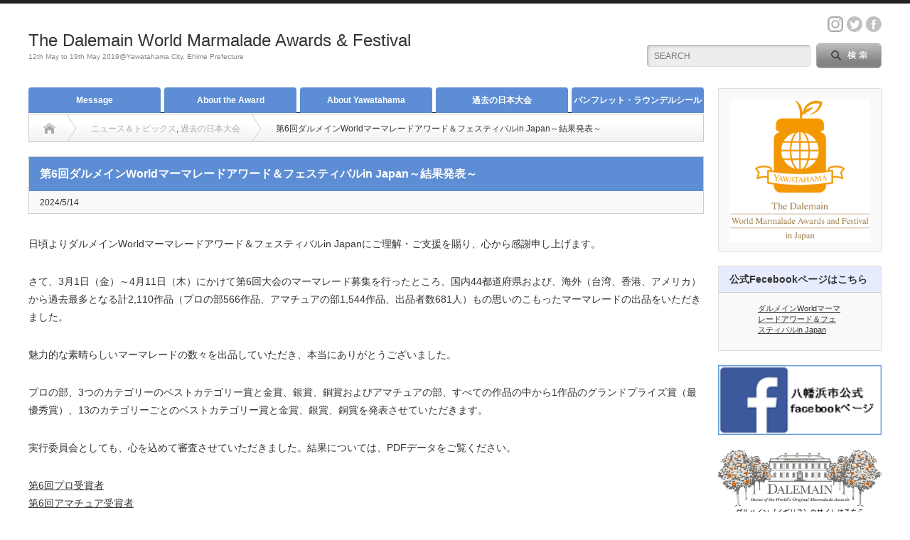

--- FILE ---
content_type: text/html; charset=UTF-8
request_url: https://marmalade-festival.jp/en/newstopics/6353.html
body_size: 14367
content:
<!DOCTYPE html PUBLIC "-//W3C//DTD XHTML 1.1//EN" "http://www.w3.org/TR/xhtml11/DTD/xhtml11.dtd">
<!--[if lt IE 9]><html xmlns="http://www.w3.org/1999/xhtml" class="ie"><![endif]-->
<!--[if (gt IE 9)|!(IE)]><!--><html xmlns="http://www.w3.org/1999/xhtml"><!--<![endif]-->
<head profile="http://gmpg.org/xfn/11">
<meta http-equiv="Content-Type" content="text/html; charset=UTF-8" />
<meta http-equiv="X-UA-Compatible" content="IE=edge,chrome=1" />
<meta name="viewport" content="width=device-width" />
<title>第6回ダルメインWorldマーマレードアワード＆フェスティバルin Japan～結果発表～ | The Dalemain World Marmalade Awards &amp; Festival</title>
<meta name="description" content="日頃よりダルメインWorldマーマレードアワード＆フェスティバルin Japanにご理解・ご支援を賜り、心から感謝申し上げます。" />

<link rel="alternate" type="application/rss+xml" title="The Dalemain World Marmalade Awards &amp; Festival RSS Feed" href="https://marmalade-festival.jp/en/feed" />
<link rel="alternate" type="application/atom+xml" title="The Dalemain World Marmalade Awards &amp; Festival Atom Feed" href="https://marmalade-festival.jp/en/feed/atom" /> 
<link rel="pingback" href="https://marmalade-festival.jp/wp/xmlrpc.php" />

 
<meta name='robots' content='max-image-preview:large' />
	<style>img:is([sizes="auto" i], [sizes^="auto," i]) { contain-intrinsic-size: 3000px 1500px }</style>
	<link rel='dns-prefetch' href='//translate.google.com' />
<link rel='dns-prefetch' href='//cdn.jsdelivr.net' />
<script type="text/javascript">
/* <![CDATA[ */
window._wpemojiSettings = {"baseUrl":"https:\/\/s.w.org\/images\/core\/emoji\/15.0.3\/72x72\/","ext":".png","svgUrl":"https:\/\/s.w.org\/images\/core\/emoji\/15.0.3\/svg\/","svgExt":".svg","source":{"concatemoji":"https:\/\/marmalade-festival.jp\/wp\/wp-includes\/js\/wp-emoji-release.min.js?ver=6.7.4"}};
/*! This file is auto-generated */
!function(i,n){var o,s,e;function c(e){try{var t={supportTests:e,timestamp:(new Date).valueOf()};sessionStorage.setItem(o,JSON.stringify(t))}catch(e){}}function p(e,t,n){e.clearRect(0,0,e.canvas.width,e.canvas.height),e.fillText(t,0,0);var t=new Uint32Array(e.getImageData(0,0,e.canvas.width,e.canvas.height).data),r=(e.clearRect(0,0,e.canvas.width,e.canvas.height),e.fillText(n,0,0),new Uint32Array(e.getImageData(0,0,e.canvas.width,e.canvas.height).data));return t.every(function(e,t){return e===r[t]})}function u(e,t,n){switch(t){case"flag":return n(e,"\ud83c\udff3\ufe0f\u200d\u26a7\ufe0f","\ud83c\udff3\ufe0f\u200b\u26a7\ufe0f")?!1:!n(e,"\ud83c\uddfa\ud83c\uddf3","\ud83c\uddfa\u200b\ud83c\uddf3")&&!n(e,"\ud83c\udff4\udb40\udc67\udb40\udc62\udb40\udc65\udb40\udc6e\udb40\udc67\udb40\udc7f","\ud83c\udff4\u200b\udb40\udc67\u200b\udb40\udc62\u200b\udb40\udc65\u200b\udb40\udc6e\u200b\udb40\udc67\u200b\udb40\udc7f");case"emoji":return!n(e,"\ud83d\udc26\u200d\u2b1b","\ud83d\udc26\u200b\u2b1b")}return!1}function f(e,t,n){var r="undefined"!=typeof WorkerGlobalScope&&self instanceof WorkerGlobalScope?new OffscreenCanvas(300,150):i.createElement("canvas"),a=r.getContext("2d",{willReadFrequently:!0}),o=(a.textBaseline="top",a.font="600 32px Arial",{});return e.forEach(function(e){o[e]=t(a,e,n)}),o}function t(e){var t=i.createElement("script");t.src=e,t.defer=!0,i.head.appendChild(t)}"undefined"!=typeof Promise&&(o="wpEmojiSettingsSupports",s=["flag","emoji"],n.supports={everything:!0,everythingExceptFlag:!0},e=new Promise(function(e){i.addEventListener("DOMContentLoaded",e,{once:!0})}),new Promise(function(t){var n=function(){try{var e=JSON.parse(sessionStorage.getItem(o));if("object"==typeof e&&"number"==typeof e.timestamp&&(new Date).valueOf()<e.timestamp+604800&&"object"==typeof e.supportTests)return e.supportTests}catch(e){}return null}();if(!n){if("undefined"!=typeof Worker&&"undefined"!=typeof OffscreenCanvas&&"undefined"!=typeof URL&&URL.createObjectURL&&"undefined"!=typeof Blob)try{var e="postMessage("+f.toString()+"("+[JSON.stringify(s),u.toString(),p.toString()].join(",")+"));",r=new Blob([e],{type:"text/javascript"}),a=new Worker(URL.createObjectURL(r),{name:"wpTestEmojiSupports"});return void(a.onmessage=function(e){c(n=e.data),a.terminate(),t(n)})}catch(e){}c(n=f(s,u,p))}t(n)}).then(function(e){for(var t in e)n.supports[t]=e[t],n.supports.everything=n.supports.everything&&n.supports[t],"flag"!==t&&(n.supports.everythingExceptFlag=n.supports.everythingExceptFlag&&n.supports[t]);n.supports.everythingExceptFlag=n.supports.everythingExceptFlag&&!n.supports.flag,n.DOMReady=!1,n.readyCallback=function(){n.DOMReady=!0}}).then(function(){return e}).then(function(){var e;n.supports.everything||(n.readyCallback(),(e=n.source||{}).concatemoji?t(e.concatemoji):e.wpemoji&&e.twemoji&&(t(e.twemoji),t(e.wpemoji)))}))}((window,document),window._wpemojiSettings);
/* ]]> */
</script>
<link rel='stylesheet' id='validate-engine-css-css' href='https://marmalade-festival.jp/wp/wp-content/plugins/wysija-newsletters/css/validationEngine.jquery.css?ver=2.8.2' type='text/css' media='all' />
<link rel='stylesheet' id='eo-leaflet.js-css' href='https://marmalade-festival.jp/wp/wp-content/plugins/event-organiser/lib/leaflet/leaflet.min.css?ver=1.4.0' type='text/css' media='all' />
<style id='eo-leaflet.js-inline-css' type='text/css'>
.leaflet-popup-close-button{box-shadow:none!important;}
</style>
<link rel='stylesheet' id='sbi_styles-css' href='https://marmalade-festival.jp/wp/wp-content/plugins/instagram-feed/css/sbi-styles.min.css?ver=6.1.6' type='text/css' media='all' />
<style id='wp-emoji-styles-inline-css' type='text/css'>

	img.wp-smiley, img.emoji {
		display: inline !important;
		border: none !important;
		box-shadow: none !important;
		height: 1em !important;
		width: 1em !important;
		margin: 0 0.07em !important;
		vertical-align: -0.1em !important;
		background: none !important;
		padding: 0 !important;
	}
</style>
<link rel='stylesheet' id='wp-block-library-css' href='https://marmalade-festival.jp/wp/wp-includes/css/dist/block-library/style.min.css?ver=6.7.4' type='text/css' media='all' />
<style id='classic-theme-styles-inline-css' type='text/css'>
/*! This file is auto-generated */
.wp-block-button__link{color:#fff;background-color:#32373c;border-radius:9999px;box-shadow:none;text-decoration:none;padding:calc(.667em + 2px) calc(1.333em + 2px);font-size:1.125em}.wp-block-file__button{background:#32373c;color:#fff;text-decoration:none}
</style>
<style id='global-styles-inline-css' type='text/css'>
:root{--wp--preset--aspect-ratio--square: 1;--wp--preset--aspect-ratio--4-3: 4/3;--wp--preset--aspect-ratio--3-4: 3/4;--wp--preset--aspect-ratio--3-2: 3/2;--wp--preset--aspect-ratio--2-3: 2/3;--wp--preset--aspect-ratio--16-9: 16/9;--wp--preset--aspect-ratio--9-16: 9/16;--wp--preset--color--black: #000000;--wp--preset--color--cyan-bluish-gray: #abb8c3;--wp--preset--color--white: #ffffff;--wp--preset--color--pale-pink: #f78da7;--wp--preset--color--vivid-red: #cf2e2e;--wp--preset--color--luminous-vivid-orange: #ff6900;--wp--preset--color--luminous-vivid-amber: #fcb900;--wp--preset--color--light-green-cyan: #7bdcb5;--wp--preset--color--vivid-green-cyan: #00d084;--wp--preset--color--pale-cyan-blue: #8ed1fc;--wp--preset--color--vivid-cyan-blue: #0693e3;--wp--preset--color--vivid-purple: #9b51e0;--wp--preset--gradient--vivid-cyan-blue-to-vivid-purple: linear-gradient(135deg,rgba(6,147,227,1) 0%,rgb(155,81,224) 100%);--wp--preset--gradient--light-green-cyan-to-vivid-green-cyan: linear-gradient(135deg,rgb(122,220,180) 0%,rgb(0,208,130) 100%);--wp--preset--gradient--luminous-vivid-amber-to-luminous-vivid-orange: linear-gradient(135deg,rgba(252,185,0,1) 0%,rgba(255,105,0,1) 100%);--wp--preset--gradient--luminous-vivid-orange-to-vivid-red: linear-gradient(135deg,rgba(255,105,0,1) 0%,rgb(207,46,46) 100%);--wp--preset--gradient--very-light-gray-to-cyan-bluish-gray: linear-gradient(135deg,rgb(238,238,238) 0%,rgb(169,184,195) 100%);--wp--preset--gradient--cool-to-warm-spectrum: linear-gradient(135deg,rgb(74,234,220) 0%,rgb(151,120,209) 20%,rgb(207,42,186) 40%,rgb(238,44,130) 60%,rgb(251,105,98) 80%,rgb(254,248,76) 100%);--wp--preset--gradient--blush-light-purple: linear-gradient(135deg,rgb(255,206,236) 0%,rgb(152,150,240) 100%);--wp--preset--gradient--blush-bordeaux: linear-gradient(135deg,rgb(254,205,165) 0%,rgb(254,45,45) 50%,rgb(107,0,62) 100%);--wp--preset--gradient--luminous-dusk: linear-gradient(135deg,rgb(255,203,112) 0%,rgb(199,81,192) 50%,rgb(65,88,208) 100%);--wp--preset--gradient--pale-ocean: linear-gradient(135deg,rgb(255,245,203) 0%,rgb(182,227,212) 50%,rgb(51,167,181) 100%);--wp--preset--gradient--electric-grass: linear-gradient(135deg,rgb(202,248,128) 0%,rgb(113,206,126) 100%);--wp--preset--gradient--midnight: linear-gradient(135deg,rgb(2,3,129) 0%,rgb(40,116,252) 100%);--wp--preset--font-size--small: 13px;--wp--preset--font-size--medium: 20px;--wp--preset--font-size--large: 36px;--wp--preset--font-size--x-large: 42px;--wp--preset--spacing--20: 0.44rem;--wp--preset--spacing--30: 0.67rem;--wp--preset--spacing--40: 1rem;--wp--preset--spacing--50: 1.5rem;--wp--preset--spacing--60: 2.25rem;--wp--preset--spacing--70: 3.38rem;--wp--preset--spacing--80: 5.06rem;--wp--preset--shadow--natural: 6px 6px 9px rgba(0, 0, 0, 0.2);--wp--preset--shadow--deep: 12px 12px 50px rgba(0, 0, 0, 0.4);--wp--preset--shadow--sharp: 6px 6px 0px rgba(0, 0, 0, 0.2);--wp--preset--shadow--outlined: 6px 6px 0px -3px rgba(255, 255, 255, 1), 6px 6px rgba(0, 0, 0, 1);--wp--preset--shadow--crisp: 6px 6px 0px rgba(0, 0, 0, 1);}:where(.is-layout-flex){gap: 0.5em;}:where(.is-layout-grid){gap: 0.5em;}body .is-layout-flex{display: flex;}.is-layout-flex{flex-wrap: wrap;align-items: center;}.is-layout-flex > :is(*, div){margin: 0;}body .is-layout-grid{display: grid;}.is-layout-grid > :is(*, div){margin: 0;}:where(.wp-block-columns.is-layout-flex){gap: 2em;}:where(.wp-block-columns.is-layout-grid){gap: 2em;}:where(.wp-block-post-template.is-layout-flex){gap: 1.25em;}:where(.wp-block-post-template.is-layout-grid){gap: 1.25em;}.has-black-color{color: var(--wp--preset--color--black) !important;}.has-cyan-bluish-gray-color{color: var(--wp--preset--color--cyan-bluish-gray) !important;}.has-white-color{color: var(--wp--preset--color--white) !important;}.has-pale-pink-color{color: var(--wp--preset--color--pale-pink) !important;}.has-vivid-red-color{color: var(--wp--preset--color--vivid-red) !important;}.has-luminous-vivid-orange-color{color: var(--wp--preset--color--luminous-vivid-orange) !important;}.has-luminous-vivid-amber-color{color: var(--wp--preset--color--luminous-vivid-amber) !important;}.has-light-green-cyan-color{color: var(--wp--preset--color--light-green-cyan) !important;}.has-vivid-green-cyan-color{color: var(--wp--preset--color--vivid-green-cyan) !important;}.has-pale-cyan-blue-color{color: var(--wp--preset--color--pale-cyan-blue) !important;}.has-vivid-cyan-blue-color{color: var(--wp--preset--color--vivid-cyan-blue) !important;}.has-vivid-purple-color{color: var(--wp--preset--color--vivid-purple) !important;}.has-black-background-color{background-color: var(--wp--preset--color--black) !important;}.has-cyan-bluish-gray-background-color{background-color: var(--wp--preset--color--cyan-bluish-gray) !important;}.has-white-background-color{background-color: var(--wp--preset--color--white) !important;}.has-pale-pink-background-color{background-color: var(--wp--preset--color--pale-pink) !important;}.has-vivid-red-background-color{background-color: var(--wp--preset--color--vivid-red) !important;}.has-luminous-vivid-orange-background-color{background-color: var(--wp--preset--color--luminous-vivid-orange) !important;}.has-luminous-vivid-amber-background-color{background-color: var(--wp--preset--color--luminous-vivid-amber) !important;}.has-light-green-cyan-background-color{background-color: var(--wp--preset--color--light-green-cyan) !important;}.has-vivid-green-cyan-background-color{background-color: var(--wp--preset--color--vivid-green-cyan) !important;}.has-pale-cyan-blue-background-color{background-color: var(--wp--preset--color--pale-cyan-blue) !important;}.has-vivid-cyan-blue-background-color{background-color: var(--wp--preset--color--vivid-cyan-blue) !important;}.has-vivid-purple-background-color{background-color: var(--wp--preset--color--vivid-purple) !important;}.has-black-border-color{border-color: var(--wp--preset--color--black) !important;}.has-cyan-bluish-gray-border-color{border-color: var(--wp--preset--color--cyan-bluish-gray) !important;}.has-white-border-color{border-color: var(--wp--preset--color--white) !important;}.has-pale-pink-border-color{border-color: var(--wp--preset--color--pale-pink) !important;}.has-vivid-red-border-color{border-color: var(--wp--preset--color--vivid-red) !important;}.has-luminous-vivid-orange-border-color{border-color: var(--wp--preset--color--luminous-vivid-orange) !important;}.has-luminous-vivid-amber-border-color{border-color: var(--wp--preset--color--luminous-vivid-amber) !important;}.has-light-green-cyan-border-color{border-color: var(--wp--preset--color--light-green-cyan) !important;}.has-vivid-green-cyan-border-color{border-color: var(--wp--preset--color--vivid-green-cyan) !important;}.has-pale-cyan-blue-border-color{border-color: var(--wp--preset--color--pale-cyan-blue) !important;}.has-vivid-cyan-blue-border-color{border-color: var(--wp--preset--color--vivid-cyan-blue) !important;}.has-vivid-purple-border-color{border-color: var(--wp--preset--color--vivid-purple) !important;}.has-vivid-cyan-blue-to-vivid-purple-gradient-background{background: var(--wp--preset--gradient--vivid-cyan-blue-to-vivid-purple) !important;}.has-light-green-cyan-to-vivid-green-cyan-gradient-background{background: var(--wp--preset--gradient--light-green-cyan-to-vivid-green-cyan) !important;}.has-luminous-vivid-amber-to-luminous-vivid-orange-gradient-background{background: var(--wp--preset--gradient--luminous-vivid-amber-to-luminous-vivid-orange) !important;}.has-luminous-vivid-orange-to-vivid-red-gradient-background{background: var(--wp--preset--gradient--luminous-vivid-orange-to-vivid-red) !important;}.has-very-light-gray-to-cyan-bluish-gray-gradient-background{background: var(--wp--preset--gradient--very-light-gray-to-cyan-bluish-gray) !important;}.has-cool-to-warm-spectrum-gradient-background{background: var(--wp--preset--gradient--cool-to-warm-spectrum) !important;}.has-blush-light-purple-gradient-background{background: var(--wp--preset--gradient--blush-light-purple) !important;}.has-blush-bordeaux-gradient-background{background: var(--wp--preset--gradient--blush-bordeaux) !important;}.has-luminous-dusk-gradient-background{background: var(--wp--preset--gradient--luminous-dusk) !important;}.has-pale-ocean-gradient-background{background: var(--wp--preset--gradient--pale-ocean) !important;}.has-electric-grass-gradient-background{background: var(--wp--preset--gradient--electric-grass) !important;}.has-midnight-gradient-background{background: var(--wp--preset--gradient--midnight) !important;}.has-small-font-size{font-size: var(--wp--preset--font-size--small) !important;}.has-medium-font-size{font-size: var(--wp--preset--font-size--medium) !important;}.has-large-font-size{font-size: var(--wp--preset--font-size--large) !important;}.has-x-large-font-size{font-size: var(--wp--preset--font-size--x-large) !important;}
:where(.wp-block-post-template.is-layout-flex){gap: 1.25em;}:where(.wp-block-post-template.is-layout-grid){gap: 1.25em;}
:where(.wp-block-columns.is-layout-flex){gap: 2em;}:where(.wp-block-columns.is-layout-grid){gap: 2em;}
:root :where(.wp-block-pullquote){font-size: 1.5em;line-height: 1.6;}
</style>
<link rel='stylesheet' id='contact-form-7-css' href='https://marmalade-festival.jp/wp/wp-content/plugins/contact-form-7/includes/css/styles.css?ver=5.7.7' type='text/css' media='all' />
<link rel='stylesheet' id='google-language-translator-css' href='https://marmalade-festival.jp/wp/wp-content/plugins/google-language-translator/css/style.css?ver=6.0.19' type='text/css' media='' />
<link rel='stylesheet' id='glt-toolbar-styles-css' href='https://marmalade-festival.jp/wp/wp-content/plugins/google-language-translator/css/toolbar.css?ver=6.0.19' type='text/css' media='' />
<link rel='stylesheet' id='wpglobus-css' href='https://marmalade-festival.jp/wp/wp-content/plugins/wpglobus/includes/css/wpglobus.css?ver=2.12.2' type='text/css' media='all' />
<!--n2css--><script type="text/javascript" src="https://marmalade-festival.jp/wp/wp-includes/js/jquery/jquery.min.js?ver=3.7.1" id="jquery-core-js"></script>
<script type="text/javascript" src="https://marmalade-festival.jp/wp/wp-includes/js/jquery/jquery-migrate.min.js?ver=3.4.1" id="jquery-migrate-js"></script>
<script type="text/javascript" id="utils-js-extra">
/* <![CDATA[ */
var userSettings = {"url":"\/wp\/","uid":"0","time":"1767430957","secure":"1"};
/* ]]> */
</script>
<script type="text/javascript" src="https://marmalade-festival.jp/wp/wp-includes/js/utils.min.js?ver=6.7.4" id="utils-js"></script>
<link rel="https://api.w.org/" href="https://marmalade-festival.jp/en/wp-json/" /><link rel="alternate" title="JSON" type="application/json" href="https://marmalade-festival.jp/en/wp-json/wp/v2/posts/6353" /><link rel="canonical" href="https://marmalade-festival.jp/en/newstopics/6353.html" />
<link rel='shortlink' href='https://marmalade-festival.jp/en/?p=6353' />
<link rel="alternate" title="oEmbed (JSON)" type="application/json+oembed" href="https://marmalade-festival.jp/en/wp-json/oembed/1.0/embed?url=https%3A%2F%2Fmarmalade-festival.jp%2Fen%2Fnewstopics%2F6353.html" />
<link rel="alternate" title="oEmbed (XML)" type="text/xml+oembed" href="https://marmalade-festival.jp/en/wp-json/oembed/1.0/embed?url=https%3A%2F%2Fmarmalade-festival.jp%2Fen%2Fnewstopics%2F6353.html&#038;format=xml" />
<style>.goog-te-gadget{margin-top:2px!important;}p.hello{font-size:12px;color:#666;}div.skiptranslate.goog-te-gadget{display:inline!important;}#google_language_translator{clear:both;}#flags{width:165px;}#flags a{display:inline-block;margin-right:2px;}#google_language_translator select.goog-te-combo{color:32373C;}#glt-translate-trigger{left:20px;right:auto;}#glt-translate-trigger > span{color:FFFFFF;}#glt-translate-trigger{background:F89406;}#google_language_translator .goog-te-gadget .goog-te-combo{background:FFFFFF;border:0!important;}</style><style type="text/css"></style>			<style media="screen">
				.wpglobus_flag_ja{background-image:url(https://marmalade-festival.jp/wp/wp-content/plugins/wpglobus/flags/jp.png)}
.wpglobus_flag_en{background-image:url(https://marmalade-festival.jp/wp/wp-content/plugins/wpglobus/flags/uk.png)}
			</style>
			<link rel="alternate" hreflang="ja" href="https://marmalade-festival.jp/newstopics/6353.html" /><link rel="alternate" hreflang="en-GB" href="https://marmalade-festival.jp/en/newstopics/6353.html" /><link rel="icon" href="https://marmalade-festival.jp/wp/wp-content/uploads/2019/01/cropped-logo_ja-32x32.jpg" sizes="32x32" />
<link rel="icon" href="https://marmalade-festival.jp/wp/wp-content/uploads/2019/01/cropped-logo_ja-192x192.jpg" sizes="192x192" />
<link rel="apple-touch-icon" href="https://marmalade-festival.jp/wp/wp-content/uploads/2019/01/cropped-logo_ja-180x180.jpg" />
<meta name="msapplication-TileImage" content="https://marmalade-festival.jp/wp/wp-content/uploads/2019/01/cropped-logo_ja-270x270.jpg" />

<link rel="stylesheet" href="https://marmalade-festival.jp/wp/wp-content/themes/opinion_tcd018/style.css?ver=4.4" type="text/css" />
<link rel="stylesheet" href="https://marmalade-festival.jp/wp/wp-content/themes/opinion_tcd018/comment-style.css?ver=4.4" type="text/css" />

<link rel="stylesheet" media="screen and (min-width:641px)" href="https://marmalade-festival.jp/wp/wp-content/themes/opinion_tcd018/style_pc.css?ver=4.4?1688713376 ?>" type="text/css" />
<link rel="stylesheet" media="screen and (max-width:640px)" href="https://marmalade-festival.jp/wp/wp-content/themes/opinion_tcd018/style_sp.css?ver=4.4?1688713399" type="text/css" />


<script type="text/javascript" src="https://marmalade-festival.jp/wp/wp-content/themes/opinion_tcd018/js/jscript.js?ver=4.4"></script>
<script type="text/javascript" src="https://marmalade-festival.jp/wp/wp-content/themes/opinion_tcd018/js/scroll.js?ver=4.4"></script>
<script type="text/javascript" src="https://marmalade-festival.jp/wp/wp-content/themes/opinion_tcd018/js/comment.js?ver=4.4"></script>
<script type="text/javascript" src="https://marmalade-festival.jp/wp/wp-content/themes/opinion_tcd018/js/rollover.js?ver=4.4"></script>
<!--[if lt IE 9]>
<link id="stylesheet" rel="stylesheet" href="https://marmalade-festival.jp/wp/wp-content/themes/opinion_tcd018/style_pc.css?ver=4.4" type="text/css" />
<script type="text/javascript" src="https://marmalade-festival.jp/wp/wp-content/themes/opinion_tcd018/js/ie.js?ver=4.4"></script>
<link rel="stylesheet" href="https://marmalade-festival.jp/wp/wp-content/themes/opinion_tcd018/ie.css" type="text/css" />
<![endif]-->

<!--[if IE 7]>
<link rel="stylesheet" href="https://marmalade-festival.jp/wp/wp-content/themes/opinion_tcd018/ie7.css" type="text/css" />
<![endif]-->


<style type="text/css">

body { font-size:14px; }

a:hover, #index_featured_post .post2 h4.title a:hover, #index_featured_post a, #logo a:hover, #footer_logo_text a:hover
 { color:#5D8DD4; }

.pc #global_menu li a, .archive_headline, .page_navi a:hover:hover, #single_title h2, #submit_comment:hover, #author_link:hover, #previous_next_post a:hover, #news_title h2,
 .profile_author_link:hover, #return_top, .author_social_link li.author_link a
 { background-color:#5D8DD4; }

#comment_textarea textarea:focus, #guest_info input:focus
 { border-color:#5D8DD4; }

#index_featured_post .post2 h4.title a:hover, #index_featured_post a:hover
 { color:#C5DE7F; }

.pc #global_menu li a:hover, #return_top:hover, .author_social_link li.author_link a:hover
 { background-color:#C5DE7F; }

.pc #global_menu ul li.menu-category-1 a { background:#D97D62; } .pc #global_menu ul li.menu-category-1 a:hover { background:#EB876A; } .flex-control-nav p span.category-link-1 { color:#D97D62; } #index-category-post-1 .headline1 { border-left:5px solid #D97D62; } #index-category-post-1 a:hover { color:#D97D62; } .category-1 a:hover { color:#D97D62; } .category-1 .archive_headline { background:#D97D62; } .category-1 #post_list a:hover { color:#D97D62; } .category-1 .post a { color:#D97D62; } .category-1 .post a:hover { color:#EB876A; } .category-1 .page_navi a:hover { color:#fff; background:#D97D62; } .category-1 #guest_info input:focus { border:1px solid #D97D62; } .category-1 #comment_textarea textarea:focus { border:1px solid #D97D62; } .category-1 #submit_comment:hover { background:#D97D62; } .category-1 #previous_next_post a:hover { background-color:#D97D62; } .category-1 #single_author_link:hover { background-color:#D97D62; } .category-1 #single_author_post li li a:hover { color:#D97D62; } .category-1 #post_pagination a:hover { background-color:#D97D62; } .category-1 #single_title h2 { background:#D97D62; } .category-1 .author_social_link li.author_link a { background-color:#D97D62; } .category-1 .author_social_link li.author_link a:hover { background-color:#EB876A; } 
#fbanners {width:1150px;margin:0 auto;text-align:center;padding:15px 0;}
#fbanners h3 {border-bottom:2px #ccc solid;padding-bottom:8px;margin-top:30px;}
#fbanners h3:first-child {margin-top:0;}
#fbanners ul {padding:15px 0;}
#fbanners li {display:inline-block;margin:0 15px 30px 15px;vertical-align:middle;}
@media screen and (max-width: 480px) {
    #fbanners {width:100%;}
    #fbanners li {max-width:60%;margin:0 5px 20px 5px;text-align:center;}
    #fbanners li img {max-width:80%;margin:0 10px;}
}
#footer_logo_text_area {visibility:hidden;}
.social_link li.insta a {text-indent: 0;opacity:0.6;}
.social_link li.insta a:hover {opacity:1;}
.widget_wpglobus {float:left;margin-left:5px;padding-top:3px;}
.widget_wpglobus span {margin-left:5px;}

</style>

</head>
<body class="post-template-default single single-post postid-6353 single-format-standard category-28 category-35">

 <div id="header_wrap">

  <div id="header" class="clearfix">

   <!-- logo -->
   <div id='logo_text'>
<h1 id="logo"><a href="https://marmalade-festival.jp/en/">The Dalemain World Marmalade Awards &amp; Festival</a></h1>
<h2 id="description">12th May to 19th May 2019@Yawatahama City, Ehime Prefecture</h2>
</div>

   <!-- header meu -->
   <div id="header_menu_area">

    <div id="header_menu">
         </div>

    <!-- social button -->
        <ul class="social_link clearfix" id="header_social_link">
     <li class="insta"><a class="target_blank" href="https://www.instagram.com/yawatahama_marmalade_festival"><img src="http://marmalade-festival.jp/wp/wp-content/uploads/2018/11/insta.png" width="22" height="22"></a></li>
               <li class="twitter"><a class="target_blank" href="https://twitter.com/marmaladefes">twitter</a></li>
               <li class="facebook"><a class="target_blank" href="https://www.facebook.com/profile.php?id=61561750389798">facebook</a></li>
         </ul>
    	
   </div><!-- END #header_menu_area -->

   <!-- search area -->
   <div class="search_area">
        <form method="get" id="searchform" action="https://marmalade-festival.jp/en/">
     <div id="search_button"><input type="submit" value="SEARCH" /></div>
     <div id="search_input"><input type="text" value="SEARCH" name="s" onfocus="if (this.value == 'SEARCH') this.value = '';" onblur="if (this.value == '') this.value = 'SEARCH';" /></div>
    </form>
       </div>

   <!-- banner -->
         
   <a href="#" class="menu_button">menu</a>

  </div><!-- END #header -->

 </div><!-- END #header_wrap -->

 <!-- global menu -->
  <div id="global_menu" class="clearfix">
  <ul id="menu-%e3%83%a1%e3%82%a4%e3%83%b3" class="menu"><li id="menu-item-3428" class="menu-item menu-item-type-post_type menu-item-object-page menu-item-3428"><a href="https://marmalade-festival.jp/en/page-721-2.html">Message</a></li>
<li id="menu-item-3430" class="menu-item menu-item-type-post_type menu-item-object-page menu-item-3430"><a href="https://marmalade-festival.jp/en/about-2.html">About the Award</a></li>
<li id="menu-item-3429" class="menu-item menu-item-type-post_type menu-item-object-page menu-item-3429"><a href="https://marmalade-festival.jp/en/yawatahama-2.html">About Yawatahama</a></li>
<li id="menu-item-5193" class="menu-item menu-item-type-taxonomy menu-item-object-category current-post-ancestor current-menu-parent current-post-parent menu-item-has-children menu-item-5193 menu-category-35"><a href="https://marmalade-festival.jp/en/category/%e9%81%8e%e5%8e%bb%e3%81%ae%e6%97%a5%e6%9c%ac%e5%a4%a7%e4%bc%9a">過去の日本大会</a>
<ul class="sub-menu">
	<li id="menu-item-4538" class="menu-item menu-item-type-post_type menu-item-object-page menu-item-4538"><a href="https://marmalade-festival.jp/en/4528-2.html">2019 Outline</a></li>
	<li id="menu-item-3431" class="menu-item menu-item-type-post_type menu-item-object-page menu-item-3431"><a href="https://marmalade-festival.jp/en/japanesefestival-2.html">2020 Outline</a></li>
	<li id="menu-item-5369" class="menu-item menu-item-type-post_type menu-item-object-page menu-item-5369"><a href="https://marmalade-festival.jp/en/5363-2.html">第3回大会 プロの部 結果</a></li>
	<li id="menu-item-5449" class="menu-item menu-item-type-post_type menu-item-object-page menu-item-5449"><a href="https://marmalade-festival.jp/en/5416-2.html">第３回大会 アマチュアの部 結果</a></li>
	<li id="menu-item-5669" class="menu-item menu-item-type-post_type menu-item-object-page menu-item-5669"><a href="https://marmalade-festival.jp/en/5528-2.html">第3回大会 表彰式アルバム</a></li>
	<li id="menu-item-5719" class="menu-item menu-item-type-post_type menu-item-object-page menu-item-5719"><a href="https://marmalade-festival.jp/en/2022-2.html">第4回大会 開催概要</a></li>
	<li id="menu-item-5887" class="menu-item menu-item-type-post_type menu-item-object-page menu-item-5887"><a href="https://marmalade-festival.jp/en/2023-2.html">第5回大会 開催概要</a></li>
	<li id="menu-item-6207" class="menu-item menu-item-type-post_type menu-item-object-page menu-item-6207"><a href="https://marmalade-festival.jp/en/%e7%ac%ac6%e5%9b%9e%e5%a4%a7%e4%bc%9a%e3%80%80%e9%96%8b%e5%82%ac%e6%a6%82%e8%a6%81.html">第6回大会　開催概要</a></li>
</ul>
</li>
<li id="menu-item-6258" class="menu-item menu-item-type-post_type menu-item-object-page menu-item-6258"><a href="https://marmalade-festival.jp/en/%e3%83%91%e3%83%b3%e3%83%95%e3%83%ac%e3%83%83%e3%83%88.html">パンフレット・ラウンデルシール</a></li>
</ul> </div>
 
 <!-- smartphone banner -->
 
 <div id="contents" class="clearfix">

<div id="main_col">

 <ul id="bread_crumb" class="clearfix">
 <li class="home"><a href="https://marmalade-festival.jp/en/"><span>Home</span></a></li>

 <li><a href="https://marmalade-festival.jp/en/category/newstopics" rel="category tag">ニュース＆トピックス</a>, <a href="https://marmalade-festival.jp/en/category/%e9%81%8e%e5%8e%bb%e3%81%ae%e6%97%a5%e6%9c%ac%e5%a4%a7%e4%bc%9a" rel="category tag">過去の日本大会</a></li>
 <li class="last">第6回ダルメインWorldマーマレードアワード＆フェスティバルin Japan～結果発表～</li>

</ul>
 <div id="left_col">

  
  <div id="single_title">
   <h2>第6回ダルメインWorldマーマレードアワード＆フェスティバルin Japan～結果発表～</h2>
   <ul id="single_meta" class="clearfix">
    <li class="date">2024/5/14</li>                   </ul>
  </div>

   
  <div class="post clearfix">

         
   
   <p>日頃よりダルメインWorldマーマレードアワード＆フェスティバルin Japanにご理解・ご支援を賜り、心から感謝申し上げます。</p>
<p>さて、3月1日（金）～4月11日（木）にかけて第6回大会のマーマレード募集を行ったところ、国内44都道府県および、海外（台湾、香港、アメリカ）から過去最多となる計2,110作品（プロの部566作品、アマチュアの部1,544作品、出品者数681人）もの思いのこもったマーマレードの出品をいただきました。</p>
<p>魅力的な素晴らしいマーマレードの数々を出品していただき、本当にありがとうございました。</p>
<p>プロの部、3つのカテゴリーのベストカテゴリー賞と金賞、銀賞、銅賞およびアマチュアの部、すべての作品の中から1作品のグランドプライズ賞（最優秀賞）、13のカテゴリーごとのベストカテゴリー賞と金賞、銀賞、銅賞を発表させていただきます。</p>
<p>実行委員会としても、心を込めて審査させていただきました。結果については、PDFデータをご覧ください。</p>
<p><a href="https://marmalade-festival.jp/wp/wp-content/uploads/2024/06/96ab723c23bf3afc70c14e2c44fc2cc7.pdf">第6回プロ受賞者</a><br />
<a href="https://marmalade-festival.jp/wp/wp-content/uploads/2024/06/bab578aec6e1857a1f0dc075e4657f63.pdf">第6回アマチュア受賞者</a><br />
<a href="https://marmalade-festival.jp/wp/wp-content/uploads/2024/05/f27f56fac37a657c61f483dd7f0e9ddb.pdf">第6回大会審査員紹介</a></p>
<p>最後になりますが、受賞者の皆様、誠におめでとうございます。</p>
<p>全ての出品者の皆様、マーマレードファンの皆様、来年の第7回大会にも、たくさんのご応募をお待ちしております。</p>
<p>※ 講評を記載したスコアカードは、6月中旬を目処に郵送します。<br />
※ ラベル賞につきましては、6月1日（土）12：00に大会公式ＨＰで発表させていただきます。<br />
※ プロの部、アマチュアの部ともに金賞以上の賞を受賞された方々に、11月9日（土）・10日（日）に開催する表彰式・レセプション・フェスティバルへのご案内を後日お送りさせていただきます。</p>
<p>令和6年5月14日<br />
ダルメインWorldマーマレードアワード＆フェスティバルin Japan実行委員会<br />
会長（愛媛県八幡浜市長）<br />
<strong>大城一郎</strong></p>



   
         
  </div><!-- END .post -->
   <!-- sns button bottom -->
      <div style="clear:both; margin:20px 0 30px;">
   
<!--Type1-->

<div id="share_top1">

 

<div class="sns">
<ul class="type1 clearfix">
<!--Twitterボタン-->
<li class="twitter">
<a href="http://twitter.com/share?text=%E7%AC%AC6%E5%9B%9E%E3%83%80%E3%83%AB%E3%83%A1%E3%82%A4%E3%83%B3World%E3%83%9E%E3%83%BC%E3%83%9E%E3%83%AC%E3%83%BC%E3%83%89%E3%82%A2%E3%83%AF%E3%83%BC%E3%83%89%EF%BC%86%E3%83%95%E3%82%A7%E3%82%B9%E3%83%86%E3%82%A3%E3%83%90%E3%83%ABin+Japan%EF%BD%9E%E7%B5%90%E6%9E%9C%E7%99%BA%E8%A1%A8%EF%BD%9E&url=https%3A%2F%2Fmarmalade-festival.jp%2Fen%2Fnewstopics%2F6353.html&via=marmaladefes&tw_p=tweetbutton&related=marmaladefes" onclick="javascript:window.open(this.href, '', 'menubar=no,toolbar=no,resizable=yes,scrollbars=yes,height=400,width=600');return false;"><i class="icon-twitter"></i><span class="ttl">Tweet</span><span class="share-count"></span></a></li>

<!--Facebookボタン-->
<li class="facebook">
<a href="//www.facebook.com/sharer/sharer.php?u=https://marmalade-festival.jp/en/newstopics/6353.html&amp;t=%E7%AC%AC6%E5%9B%9E%E3%83%80%E3%83%AB%E3%83%A1%E3%82%A4%E3%83%B3World%E3%83%9E%E3%83%BC%E3%83%9E%E3%83%AC%E3%83%BC%E3%83%89%E3%82%A2%E3%83%AF%E3%83%BC%E3%83%89%EF%BC%86%E3%83%95%E3%82%A7%E3%82%B9%E3%83%86%E3%82%A3%E3%83%90%E3%83%ABin+Japan%EF%BD%9E%E7%B5%90%E6%9E%9C%E7%99%BA%E8%A1%A8%EF%BD%9E" class="facebook-btn-icon-link" target="blank" rel="nofollow"><i class="icon-facebook"></i><span class="ttl">Share</span><span class="share-count"></span></a></li>







</ul>
</div>

</div>


<!--Type2-->

<!--Type3-->

<!--Type4-->

<!--Type5-->
   </div>
      <!-- /sns button bottom -->
  <!-- author info -->
  
  
    <div id="related_post">
   <h3 class="headline2">Related post</h3>
   <ul class="clearfix">
        <li class="num1 clearfix">
     <a class="image" href="https://marmalade-festival.jp/en/newstopics/4894.html"><img width="150" height="112" src="https://marmalade-festival.jp/wp/wp-content/uploads/2019/09/c31be776f3529e9f0ad29a73f1582894-150x112.jpg" class="attachment-size3 size-size3 wp-post-image" alt="" decoding="async" loading="lazy" srcset="https://marmalade-festival.jp/wp/wp-content/uploads/2019/09/c31be776f3529e9f0ad29a73f1582894-150x112.jpg 150w, https://marmalade-festival.jp/wp/wp-content/uploads/2019/09/c31be776f3529e9f0ad29a73f1582894-300x226.jpg 300w, https://marmalade-festival.jp/wp/wp-content/uploads/2019/09/c31be776f3529e9f0ad29a73f1582894-768x579.jpg 768w, https://marmalade-festival.jp/wp/wp-content/uploads/2019/09/c31be776f3529e9f0ad29a73f1582894-1024x771.jpg 1024w, https://marmalade-festival.jp/wp/wp-content/uploads/2019/09/c31be776f3529e9f0ad29a73f1582894-600x452.jpg 600w, https://marmalade-festival.jp/wp/wp-content/uploads/2019/09/c31be776f3529e9f0ad29a73f1582894-280x210.jpg 280w, https://marmalade-festival.jp/wp/wp-content/uploads/2019/09/c31be776f3529e9f0ad29a73f1582894.jpg 1512w" sizes="auto, (max-width: 150px) 100vw, 150px" /></a>
     <h4 class="title"><a href="https://marmalade-festival.jp/en/newstopics/4894.html">［終了］第２回大会への協賛企業・団体を募集します</a></h4>
    </li>
        <li class="num2 clearfix">
     <a class="image" href="https://marmalade-festival.jp/en/event/6589.html"><img width="150" height="112" src="https://marmalade-festival.jp/wp/wp-content/uploads/2025/05/2025-BEST-150x112.jpg" class="attachment-size3 size-size3 wp-post-image" alt="" decoding="async" loading="lazy" /></a>
     <h4 class="title"><a href="https://marmalade-festival.jp/en/event/6589.html">【プロの部 限定】第７回大会 ラウンデルシールの購入について</a></h4>
    </li>
        <li class="num3 clearfix">
     <a class="image" href="https://marmalade-festival.jp/en/newstopics/6365.html"><img width="150" height="112" src="https://marmalade-festival.jp/wp/wp-content/uploads/2024/05/2024-BEST-150x112.jpg" class="attachment-size3 size-size3 wp-post-image" alt="" decoding="async" loading="lazy" srcset="https://marmalade-festival.jp/wp/wp-content/uploads/2024/05/2024-BEST-150x112.jpg 150w, https://marmalade-festival.jp/wp/wp-content/uploads/2024/05/2024-BEST-280x210.jpg 280w" sizes="auto, (max-width: 150px) 100vw, 150px" /></a>
     <h4 class="title"><a href="https://marmalade-festival.jp/en/newstopics/6365.html">ラウンデルシールの購入について</a></h4>
    </li>
        <li class="num4 clearfix">
     <a class="image" href="https://marmalade-festival.jp/en/newstopics/3898.html"><img width="150" height="112" src="https://marmalade-festival.jp/wp/wp-content/uploads/2018/12/601f5f78fb0a025baeb12e9e3bb0c545-1-150x112.png" class="attachment-size3 size-size3 wp-post-image" alt="" decoding="async" loading="lazy" srcset="https://marmalade-festival.jp/wp/wp-content/uploads/2018/12/601f5f78fb0a025baeb12e9e3bb0c545-1-150x112.png 150w, https://marmalade-festival.jp/wp/wp-content/uploads/2018/12/601f5f78fb0a025baeb12e9e3bb0c545-1-280x210.png 280w" sizes="auto, (max-width: 150px) 100vw, 150px" /></a>
     <h4 class="title"><a href="https://marmalade-festival.jp/en/newstopics/3898.html">［終了］大阪市内にて「えひめ八幡浜マーマレードフェア」を開催しま…</a></h4>
    </li>
        <li class="num5 clearfix">
     <a class="image" href="https://marmalade-festival.jp/en/event/6633.html"><img width="150" height="112" src="https://marmalade-festival.jp/wp/wp-content/uploads/2025/05/IMG_0092-150x112.jpg" class="attachment-size3 size-size3 wp-post-image" alt="" decoding="async" loading="lazy" srcset="https://marmalade-festival.jp/wp/wp-content/uploads/2025/05/IMG_0092-150x112.jpg 150w, https://marmalade-festival.jp/wp/wp-content/uploads/2025/05/IMG_0092-280x210.jpg 280w" sizes="auto, (max-width: 150px) 100vw, 150px" /></a>
     <h4 class="title"><a href="https://marmalade-festival.jp/en/event/6633.html">【アマチュアの部】第7回大会「ラベル賞」発表★</a></h4>
    </li>
       </ul>
  </div>
    
  
    <div id="previous_next_post" class="clearfix">
   <p id="previous_post"><a href="https://marmalade-festival.jp/en/newstopics/6365.html" rel="prev">ラウンデルシールの購入について</a></p>
   <p id="next_post"><a href="https://marmalade-festival.jp/en/event/6405.html" rel="next">第６回大会「ラベル賞」発表♪</a></p>
  </div>
  
 <div class="page_navi clearfix">
<p class="back"><a href="https://marmalade-festival.jp/en/">RETURN HOME</a></p>
</div>

 </div><!-- END #left_col -->

 <!--<div id="right_col">


 
           
 
</div>-->
</div><!-- END #main_col -->

<div id="side_col">

              <div class="side_widget clearfix widget_media_image" id="media_image-2">
<img width="2000" height="2032" src="https://marmalade-festival.jp/wp/wp-content/uploads/2019/01/logo_en.jpg" class="image wp-image-3946  attachment-full size-full" alt="" style="max-width: 100%; height: auto;" decoding="async" loading="lazy" srcset="https://marmalade-festival.jp/wp/wp-content/uploads/2019/01/logo_en.jpg 2000w, https://marmalade-festival.jp/wp/wp-content/uploads/2019/01/logo_en-295x300.jpg 295w, https://marmalade-festival.jp/wp/wp-content/uploads/2019/01/logo_en-768x780.jpg 768w, https://marmalade-festival.jp/wp/wp-content/uploads/2019/01/logo_en-1008x1024.jpg 1008w, https://marmalade-festival.jp/wp/wp-content/uploads/2019/01/logo_en-600x610.jpg 600w, https://marmalade-festival.jp/wp/wp-content/uploads/2019/01/logo_en-60x60.jpg 60w" sizes="auto, (max-width: 2000px) 100vw, 2000px" /></div>
<div class="widget_text side_widget clearfix widget_custom_html" id="custom_html-4">
<h3 class="side_headline">公式Fecebookページはこちら</h3>
<div class="textwidget custom-html-widget"><div id="fb-root"></div>
<script>(function(d, s, id) {
  var js, fjs = d.getElementsByTagName(s)[0];
  if (d.getElementById(id)) return;
  js = d.createElement(s); js.id = id;
  js.src = 'https://www.facebook.com/profile.php?id=61561750389798';
  fjs.parentNode.insertBefore(js, fjs);
}(document, 'script', 'facebook-jssdk'));</script>

<div class="fb-page" data-href="https://www.facebook.com/profile.php?id=61561750389798" data-tabs="timeline" data-small-header="false" data-adapt-container-width="true" data-hide-cover="false" data-show-facepile="true"><blockquote cite="https://www.facebook.com/profile.php?id=61561750389798" class="fb-xfbml-parse-ignore"><a href="https://www.facebook.com/profile.php?id=61561750389798">ダルメインWorldマーマレードアワード＆フェスティバルin Japan</a></blockquote></div></div></div>
        

	<ul class="ad-banners"><li><a href="https://m.facebook.com/yawatahamakouhou/" title="" class="count" target="_blank"><img src="https://marmalade-festival.jp/wp/wp-content/uploads/2015/01/b_fb.png" width="170" height="72" alt="" /></a></li>
	<li><a href="https://www.dalemain.com/" title="" class="count" target="_blank"><img src="https://marmalade-festival.jp/wp/wp-content/uploads/2019/11/logo-1.png" width="387" height="168" alt="" /></a></li>
	<li></li>
	<li></li>
	<li></li>
	</ul></div>

  <!-- smartphone banner -->
  
 </div><!-- END #contents -->

 <a id="return_top" href="#header">Return Top</a>

    

<div id="fbanners">
<h3>第７回大会の協賛企業・後援団体<br><br>ゴールドスポンサー／サプライヤー（五十音順）</h3>
<ul><li><a href="https://www.itv6.jp/" target="_blank"><img src="https://marmalade-festival.jp/wp/wp-content/uploads/2025/02/3fa33c33253b2657311bba41408d9fd7-e1739843686931.jpg" alt=""></a></li><li><a href="https://www.iyotetsu.co.jp/" target="_blank"><img src="https://marmalade-festival.jp/wp/wp-content/uploads/2020/01/iyotetsu-1-e1674971637460.jpg" alt=""></a></li><li><a href="https://eat.jp/" target="_blank"><img src="https://marmalade-festival.jp/wp/wp-content/uploads/2025/02/2f4496bbba4c9257c3f0ad11cc1eb9ea-e1739843716571.jpg" alt=""></a></li><li><a href="https://www.ehime-np.co.jp/" target="_blank"><img src="https://marmalade-festival.jp/wp/wp-content/uploads/2020/01/ehimeshinbun-1-e1674971647161.jpg" alt=""></a></li></ul><ul style="margin-top:-40px;"><li><a href="https://www.ebc.co.jp/" target="_blank"><img src="https://marmalade-festival.jp/wp/wp-content/uploads/2025/02/88f0dc55a8452278576c615e29dc7bb0-e1739843740917.jpg" alt=""></a></li><li><a href="https://www.rnb.co.jp/" target="_blank"><img src="https://marmalade-festival.jp/wp/wp-content/uploads/2025/02/aa082d61a332b9d52a93a95e77d3f0d5-1-e1739843753321.jpg" alt=""></a></li><li><a href="https://www.jal.co.jp/" target="_blank"><img src="https://marmalade-festival.jp/wp/wp-content/uploads/2020/01/jal-2-e1674971056259.jpg" alt=""></a></li><li><a href="http://www.the-fuji.com/" target="_blank"><img src="https://marmalade-festival.jp/wp/wp-content/uploads/2020/01/fuji-1-e1674991582452.jpg" alt=""></a></li></ul>
<h3>シルバースポンサー／サプライヤー（五十音順）</h3>
<ul><li><a href="http://www.atomgroup.jp/" target="_blank"><img src="https://marmalade-festival.jp/wp/wp-content/uploads/2021/02/2b7dbce07fca1b10101cbb891e47bab2-e1674971731866.jpg" alt=""></a></li><li><a href="https://www.iyobank.co.jp/" target="_blank"><img src="https://marmalade-festival.jp/wp/wp-content/uploads/2020/01/da3355c713761a950582e2827dbfd81f-e1674971742143.jpg" alt=""></a></li><li><a href="https://www.himegin.co.jp/" target="_blank"><img src="https://marmalade-festival.jp/wp/wp-content/uploads/2020/01/cc78a0443c858652020dc88be5a4bdd1-e1674971752694.jpg" alt=""></a></li><li><a href="http://www.shinkin.co.jp/ehime/" target="_blank"><img src="https://marmalade-festival.jp/wp/wp-content/uploads/2020/01/c4b0b8dc32de7201f006b074bbd6c877-e1674971764755.jpg" alt=""></a></li></ul><ul style="margin-top:-40px;"><li><a href="https://www.ehime-densan.co.jp/" target="_blank"><img src="https://marmalade-festival.jp/wp/wp-content/uploads/2020/01/5c87a8e067ae6f02cd66ac90373163e4-e1674971919786.jpg" alt=""></a></li><li><a href="https://santokudenki.co.jp/" target="_blank"><img src="https://marmalade-festival.jp/wp/wp-content/uploads/2025/02/6ce60d15b377e917ad49f26a47c8c767-1-e1739844041771.jpg" alt=""></a></li><li><a href="https://www.yonden.co.jp/" target="_blank"><img src="https://marmalade-festival.jp/wp/wp-content/uploads/2022/04/unnamed-e1674972144775.jpg" alt=""></a></li><li><a href="https://www.yonden.co.jp/nw/" target="_blank"><img src="https://marmalade-festival.jp/wp/wp-content/uploads/2022/04/unnamed-1-e1674972156449.jpg" alt=""></a></li><li><a href="https://www.jr-shikoku.co.jp/" target="_blank"><img src="https://marmalade-festival.jp/wp/wp-content/uploads/2021/02/550e65c5e0c863fee8ee42ba8d4d2af1-e1674971808567.jpg" alt=""></a></li><li><a href="https://nishiuwamikan.com/" target="_blank"><img src="https://marmalade-festival.jp/wp/wp-content/uploads/2020/01/a89779d7167e196a08dffd16ce4c645a-1-e1674971834652.jpg" alt=""></a></li></ul><ul style="margin-top:-40px;"><li><a href="https://www.post.japanpost.jp/index.html" target="_blank"><img src="https://marmalade-festival.jp/wp/wp-content/uploads/2020/01/ab89c83724abfb031d379c47b3de3d9b-e1674971844392.jpg" alt=""></a></li><li><a href="https://www.miuraz.co.jp/" target="_blank"><img src="https://marmalade-festival.jp/wp/wp-content/uploads/2022/02/logo-e1674971861878.png" alt=""></a></li><li><a href="https://jp.mondelezinternational.com/home" target="_blank"><img src="https://marmalade-festival.jp/wp/wp-content/uploads/2022/02/mdlz-logo-e1674971873932.png" alt=""></a></li><li><a href="https://lexus.jp/lexus-dealer/dc/info/27352" target="_blank"><img src="https://marmalade-festival.jp/wp/wp-content/uploads/2025/02/7675da421b61415af85dda4091af880c-1-e1739844057524.jpg" alt=""></a></li></ul>
<h3>ブロンズスポンサー／サプライヤー（五十音順）</h3>
<ul><li><a href="https://www.awashimado.co.jp/" target="_blank">あわしま堂</a></li><li><a href="https://www.uwajimaunyu.co.jp/" target="_blank">宇和島運輸株式会社</a></li><li><a href="https://obfoods.co.jp/" target="_blank">オレンジベイフーズ株式会社</a></li><li><a href="https://www.shintsu-group.co.jp/" target="_blank">株式会社シンツ</a></li></ul><ul style="margin-top:-40px;"><li><a href="http://www.senmiekisu.co.jp/" target="_blank">仙味エキス株式会社</a></li><li><a href="https://www.orange-ferry.co.jp/　" target="_blank">九四オレンジフェリー株式会社</a></li><li><a href="https://www.daicolo.co.jp/" target="_blank">ダイコロ株式会社</a></li></ul>
<h3>特別後援</h3>
<ul><li><a href="https://www.jca-can.or.jp/~njkk/" target="_blank">日本ジャム工業組合</a></li></ul>
<h3>後援</h3>
<ul><li><a href="" target="_blank">外務省</a></li><li><a href="" target="_blank">農林水産省</a></li><li><a href="" target="_blank">内閣府地方創生推進事務局</a></li><li><a href="" target="_blank">愛媛県</a></li><li><a href="" target="_blank">宇和島市</a></li><li><a href="" target="_blank">大洲市</a></li></ul><ul style="margin-top:-40px;"><li><a href="" target="_blank">西予市</a></li><li><a href="" target="_blank">内子町</a></li><li><a href="" target="_blank">伊方町</a></li><li><a href="" target="_blank">松野町</a></li><li><a href="" target="_blank">鬼北町</a></li><li><a href="" target="_blank">愛南町</a></li><li><a href="" target="_blank">八幡浜市</a></li></ul>
</div>
 

<div id="footer_wrap">
  <div id="footer" class="clearfix">

   <!-- logo -->
   <div id='footer_logo_text_area'>
<h3 id="footer_logo_text"><a href="https://marmalade-festival.jp/en/">The Dalemain World Marmalade Awards &amp; Festival</a></h3>
<h4 id="footer_description">12th May to 19th May 2019@Yawatahama City, Ehime Prefecture</h4>
</div>

   <div id="footer_menu_area">

    <div id="footer_menu">
     <ul id="menu-footer" class="menu"><li id="menu-item-5828" class="menu-item menu-item-type-post_type menu-item-object-page menu-item-5828"><a href="https://marmalade-festival.jp/en/personal_information.html">個人情報の取り扱いについて</a></li>
<li id="menu-item-3519" class="menu-item menu-item-type-post_type menu-item-object-page menu-item-3519"><a href="https://marmalade-festival.jp/en/page-769.html">About us</a></li>
<li id="menu-item-3520" class="menu-item menu-item-type-post_type menu-item-object-page menu-item-3520"><a href="https://marmalade-festival.jp/en/page-750.html">How to be a sponsor</a></li>
<li id="menu-item-3952" class="menu-item menu-item-type-post_type menu-item-object-page menu-item-3952"><a href="https://marmalade-festival.jp/en/3938-2.html">Logo Usage Guidelines</a></li>
<li id="menu-item-3522" class="menu-item menu-item-type-post_type menu-item-object-page menu-item-3522"><a href="https://marmalade-festival.jp/en/page-630.html">Contact us</a></li>
</ul>    </div>

    <!-- social button -->
        <ul class="social_link clearfix" id="footer_social_link">
               <li class="twitter"><a class="target_blank" href="https://twitter.com/marmaladefes">twitter</a></li>
               <li class="facebook"><a class="target_blank" href="https://www.facebook.com/profile.php?id=61561750389798">facebook</a></li>
         </ul>
    
   </div>

  </div><!-- END #footer_widget -->
 </div><!-- END #footer_widget_wrap -->

 <p id="copyright">Copyright &copy;&nbsp; <a href="https://marmalade-festival.jp/en/">The Dalemain World Marmalade Awards &amp; Festival</a> All rights reserved.</p>

  <!-- facebook share button code -->
 <div id="fb-root"></div>
 <script>(function(d, s, id) {
   var js, fjs = d.getElementsByTagName(s)[0];
   if (d.getElementById(id)) return;
   js = d.createElement(s); js.id = id;
   js.src = "//connect.facebook.net/en_US/sdk.js#xfbml=1&version=v2.0";
   fjs.parentNode.insertBefore(js, fjs);
 }(document, 'script', 'facebook-jssdk'));</script>
 
<div id='glt-footer'><div id="google_language_translator" class="default-language-ja"></div></div><script>function GoogleLanguageTranslatorInit() { new google.translate.TranslateElement({pageLanguage: 'ja', includedLanguages:'zh-CN,zh-TW,nl,en,eo,fr,de,it,ko', layout: google.translate.TranslateElement.InlineLayout.HORIZONTAL, autoDisplay: false}, 'google_language_translator');}</script><!-- Instagram Feed JS -->
<script type="text/javascript">
var sbiajaxurl = "https://marmalade-festival.jp/wp/wp-admin/admin-ajax.php";
</script>
<script type="text/javascript" src="https://marmalade-festival.jp/wp/wp-includes/js/comment-reply.min.js?ver=6.7.4" id="comment-reply-js" async="async" data-wp-strategy="async"></script>
<script type="text/javascript" src="https://marmalade-festival.jp/wp/wp-content/plugins/contact-form-7/includes/swv/js/index.js?ver=5.7.7" id="swv-js"></script>
<script type="text/javascript" id="contact-form-7-js-extra">
/* <![CDATA[ */
var wpcf7 = {"api":{"root":"https:\/\/marmalade-festival.jp\/en\/wp-json\/","namespace":"contact-form-7\/v1"}};
/* ]]> */
</script>
<script type="text/javascript" src="https://marmalade-festival.jp/wp/wp-content/plugins/contact-form-7/includes/js/index.js?ver=5.7.7" id="contact-form-7-js"></script>
<script type="text/javascript" src="https://marmalade-festival.jp/wp/wp-content/plugins/google-language-translator/js/scripts.js?ver=6.0.19" id="scripts-js"></script>
<script type="text/javascript" src="//translate.google.com/translate_a/element.js?cb=GoogleLanguageTranslatorInit" id="scripts-google-js"></script>
<script type="text/javascript" id="wp_slimstat-js-extra">
/* <![CDATA[ */
var SlimStatParams = {"ajaxurl":"https:\/\/marmalade-festival.jp\/wp\/wp-admin\/admin-ajax.php","baseurl":"\/en","dnt":"noslimstat,ab-item","id":"3254045.6d1ac6ca9e9bbf51168e6e7730d91f5c"};
/* ]]> */
</script>
<script defer type="text/javascript" src="https://cdn.jsdelivr.net/wp/wp-slimstat/tags/5.0.4/wp-slimstat.min.js" id="wp_slimstat-js"></script>
<script type="text/javascript" id="wpglobus-js-extra">
/* <![CDATA[ */
var WPGlobus = {"version":"2.12.2","language":"en","enabledLanguages":["ja","en"]};
/* ]]> */
</script>
<script type="text/javascript" src="https://marmalade-festival.jp/wp/wp-content/plugins/wpglobus/includes/js/wpglobus.min.js?ver=2.12.2" id="wpglobus-js"></script>
<!-- KCCounter --><script>(function(){let kcckey = 'kcccount';let pidkey = 'kccpid';let urlpatt = 'https://marmalade-festival.jp/en?download={download}&kccpid={in_post}&kcccount={url}';let aclass = 'count';let q_symbol_alts__fn = function(url){return url.replace( /[?]/g, '__QUESTION__' ).replace( /[&]/g, '__AMPERSAND__' );};document.addEventListener( 'mouseover', function( ev ){let a = ev.target;if( 'A' !== a.tagName || a.href.indexOf( kcckey ) === -1 )return;let realurl = a.href.match( new RegExp( kcckey +'=(.*)' ) )[1];if( realurl ){if( parseInt( realurl ) )realurl = '/#download'+ realurl;a.dataset.kccurl = a.href.replace( realurl, q_symbol_alts__fn(realurl) );a.href = realurl;}});let clickEventHandler = function( ev ){let a = ev.target;if( 'A' !== ev.target.tagName )return;if( a.dataset.kccurl ){a.href = a.dataset.kccurl;return;}let href = a.href;if( href.indexOf( kcckey ) !== -1 ){let url = href.match( new RegExp( kcckey +'=(.*)' ) )[1];if( url ){if( !! parseInt(url) )url = '/#download'+ url;a.href = url;a.dataset.kccurl = href.replace( url, q_symbol_alts__fn(url) );}}else if( a.classList.contains( aclass ) ){let pid = a.dataset[ pidkey ] || '';let kccurl;kccurl = urlpatt.replace( '{in_post}', pid );kccurl = kccurl.replace( '{download}', ( a.dataset.kccdownload ? 1 : '' ) );kccurl = kccurl.replace( '{url}', q_symbol_alts__fn( href ) );a.dataset.kccurl = kccurl;}a.dataset.kccurl && ( a.href = a.dataset.kccurl );};document.addEventListener( 'click', clickEventHandler );document.addEventListener( 'mousedown', clickEventHandler );document.addEventListener( 'contextmenu ', clickEventHandler );})();</script>
</body>
</html>

--- FILE ---
content_type: text/html; charset=UTF-8
request_url: https://marmalade-festival.jp/wp/wp-admin/admin-ajax.php
body_size: -21
content:
3254045.6d1ac6ca9e9bbf51168e6e7730d91f5c